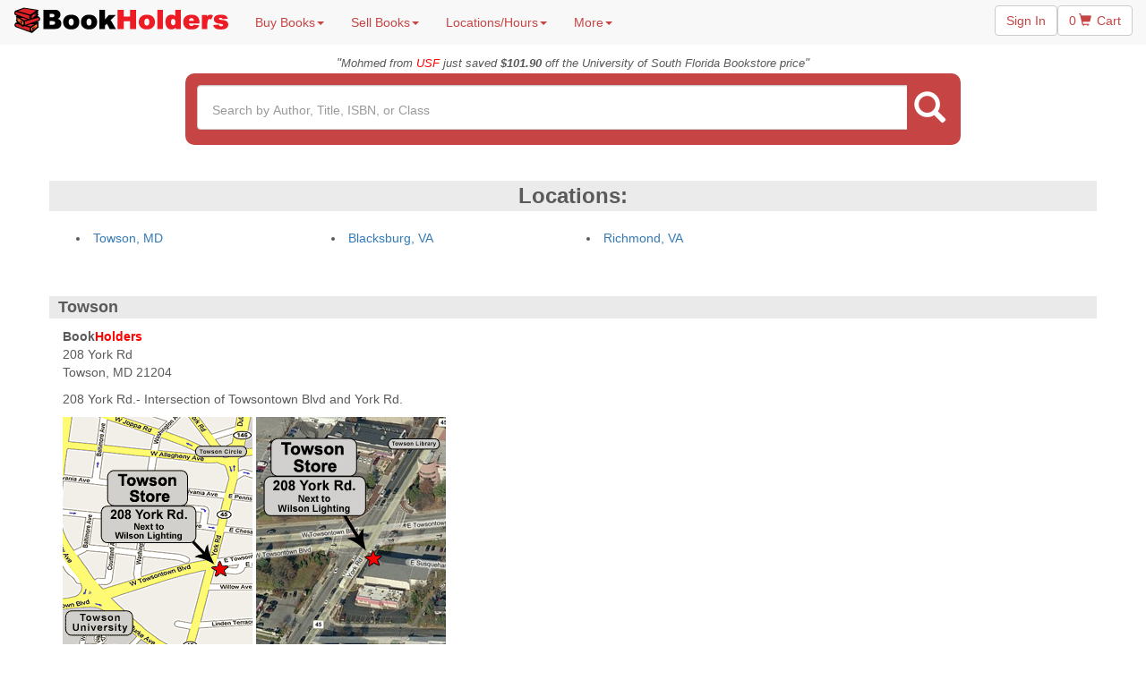

--- FILE ---
content_type: text/html
request_url: https://bookholders.com/directions.asp
body_size: 45927
content:

<!DOCTYPE html>

<html>
    <head>
        <meta charset="utf-8">
        <meta http-equiv="X-UA-Compatible" content="IE=edge">
        <meta name="viewport" content="width=device-width, initial-scale=1">
        <meta name="description" content="">
        <meta name="author" content="">
        <title>BookHolders.com - buy, sell and rent books</title>
        <meta http-equiv="Description" content="Buy, rent and sell used books and college textbooks. Cheap prices and local service will make bookholders.com the only place to buy, rent and sell your textbooks.">
        <meta http-equiv="Keywords" content="online text book stores,used books,used text books,textbooks,used review books,review books,umcp,university of maryland,used textbooks,sell used books,cheap textbooks,cheap books,college textbooks,maryland,booksellers,bookholders,rent books,rent textbooks,towson university,virginia commonwealth university,university of south florida,virginia tech,west virginia university,university of texas,wvu books, vcu books,vt books,usf books,umd books,towson books,towson textbooks,ut books,utexas books,utexas textbooks,ut textbooks,wvu textbooks,vcu textbooks,vt textbooks,umd textbooks,usf textbooks,textbook store,rent college books,textbook rentals,textbook buyback,college books,used textbooks,older edition textbooks,book exchange">
        <META NAME="robots" CONTENT="index follow"> 
        <meta property="og:image" content="https://www.bookholders.com/images/bookstacktrademark.gif"/>
        <meta property="fb:admins" content="100002778306397" />
        <meta name="viewport" content="width=device-width, initial-scale=1">
        <!-- Bootstrap core CSS -->
        <!-- Bootstrap CUSTOM https://getbootstrap.com/customize screen-sm set 886px -->
        <link href="/css/bootstrap.min.css" rel="stylesheet">

        <!-- IE10 viewport hack for Surface/desktop Windows 8 bug -->
        <link href="/css/ie10-viewport-bug-workaround.css" rel="stylesheet">

        <!-- Custom styles for this template -->
        <link href="/css/main.css" rel="stylesheet">
        <link href="/css/carousel.css" rel="stylesheet">
        <link href="/css/search.css" rel="stylesheet">
        <link href="/css/bookflip.css" rel="stylesheet">
        <link href="/css/book.css" rel="stylesheet" >
        <link href="/css/swiper-bundle.min.css" rel="stylesheet" >
        <link href="/css/swiper.css" rel="stylesheet" >
        
      
    </head>

    <body>
        

        <nav class="navbar navbar-default navbar-fixed-top" id="sticky-navbar">
            <div class="container-fluid">
                <!-- Brand and toggle get grouped for better mobile display -->
                <div class="navbar-header">
                    <button type="button" class="navbar-toggle collapsed" data-toggle="collapse" data-target="#bs-example-navbar-collapse-1" aria-expanded="false">
                        <span class="sr-only">Toggle navigation</span>
                        <span class="icon-bar"></span>
                        <span class="icon-bar"></span>
                        <span class="icon-bar"></span>
                    </button>
                    <a class="navbar-brand" href="index.asp"><img src="images/logo.png" alt="BookHolders"></a>
                </div>

                <!-- Collect the nav links, forms, and other content for toggling -->
                <div class="collapse navbar-collapse" id="bs-example-navbar-collapse-1">
                    <ul class="nav navbar-nav nav-links">
                        <li class="dropdown">
                            <a href="store.asp" class="dropdown-toggle" data-toggle="dropdown" role="button" aria-haspopup="true" aria-expanded="false">Buy Books<span class="caret"></span></a>
                            <ul class="dropdown-menu">
                                <li><a href="store.asp">Search by Class</a></li>
                                <li><a href="search.asp">Advanced Search</a></li>
                            </ul>
                        </li>
                        <li class="dropdown">
                            <a href="sell.asp" class="dropdown-toggle" data-toggle="dropdown" role="button" aria-haspopup="true" aria-expanded="false">Sell Books<span class="caret"></span></a>
                            <ul class="dropdown-menu">
                                <li><a href="value.asp">Book Value</a></li>
                                <li><a href="sell.asp">How to Sell Books at BookHolders</a></li>
                                <li><a href="what.asp">What Books do we Take?</a></li>
                                <li><a href="signupintro.asp">Ready to Sell?</a></li>
                                <li><a href="services.asp">Seller Services</a></li>
                            </ul>
                        </li>
                        <li class="dropdown">
                        <a href="directions.asp" class="dropdown-toggle" data-toggle="dropdown" role="button" aria-haspopup="true" aria-expanded="false">Locations/Hours<span class="caret"></span></a>
                        <ul class="dropdown-menu">
                            <li class="dropdown-submenu">
                                <a tabindex="-1" href="directions.asp#college%20park">College Park</a>
                                <ul class="dropdown-menu mobile-cart">


                                    <li class="mobile-cart">
                                        <a href="directions.asp#college%20park"><p style="text-align: center"><b>7326 Baltimore Ave<br>College Park, MD 20740<br>301-209-9313</b></p></a>
                                    </li>
                                    
                                    <li class="mobile-cart">&nbsp;&nbsp;<b>Monday</b>&nbsp;&nbsp;Closed</li>
                                    <li class="mobile-cart">&nbsp;&nbsp;<b>Tuesday</b>&nbsp;&nbsp;Closed</li>
                                    <li class="mobile-cart">&nbsp;&nbsp;<b>Wednesday</b>&nbsp;&nbsp;Closed</li>
                                    <li class="mobile-cart">&nbsp;&nbsp;<b>Thursday</b>&nbsp;&nbsp;Closed</li>
                                    <li class="mobile-cart">&nbsp;&nbsp;<b>Friday</b>&nbsp;&nbsp;Closed</li>
                                    <li class="mobile-cart">&nbsp;&nbsp;<b>Saturday</b>&nbsp;&nbsp;Closed</li>
                                    <li class="mobile-cart">&nbsp;&nbsp;<b>Sunday</b>&nbsp;&nbsp;Closed</li>
                                   
                                      <!-- 
                                   <li class="mobile-cart">
                                     <hr class="style2">
                                        <a href="directions.asp#row"><p style="text-align: center"><b>Pop-up @ Terrapin Row</b><br>View Location and Hours</p></a>
                                  </li>
                                    
                                    <hr class="style2">
                                        <a href="directions.asp#varsity"><p style="text-align: center"><b>Pop-up @ Varsity</b><br>View Location and Hours</p></a>
                                      
                                    <hr class="style2">
                                        <a href="directions.asp#landmark"><p style="text-align: center"><b>Pop-up @ Landmark</b><br>View Location and Hours</p></a>
                                   
                                     
                              
                                    
                                    <hr class="style2">
                                  
                                        <a href="directions.asp#domain"><p style="text-align: center"><b>Pop-up @ Campus Village</b><br>View Location and Hours</p></a>
                                    </li>
                                     -->
                                 
<!--
                                    <hr class="style2">
                                    
                                        <a href="directions.asp#varsity"><p style="text-align: center"><b>Pop-up @ Varsity</b><br>View Location and Hours</p></a>
                                    </li>
                                -->
        
                                    <!--
                                 <li class="mobile-cart">This location will reopen Mid-Oct.</li>
                                    -->
                                    <!--
                                     <li class="mobile-cart">
                                        <a href="directions.asp#college%20park"><p style="text-align: center"><b>Pop-up @ Landmark</b><br> 4500 College Ave<br>College Park, MD 20740<br>Located inside the main <br>entrance of the Landmark.</p></a>
                                      <li class="mobile-cart">This location will reopen Mid-Nov.</li>
                                      
                                         <li class="mobile-cart">&nbsp;&nbsp;<b>Monday</b>&nbsp;&nbsp;11:00am-5:00pm</li>
                                    <li class="mobile-cart">&nbsp;&nbsp;<b>Tuesday</b>&nbsp;&nbsp;11:00am-5:00pm</li>
                                    <li class="mobile-cart">&nbsp;&nbsp;<b>Wednesday</b>&nbsp;&nbsp;11:00am-5:00pm</li>
                                    <li class="mobile-cart">&nbsp;&nbsp;<b>Thursday</b>&nbsp;&nbsp;11:00am-5:00pm</li>
                                    <li class="mobile-cart">&nbsp;&nbsp;<b>Friday</b>&nbsp;&nbsp;11:00am-4:00pm</li>
                                    <li class="mobile-cart">&nbsp;&nbsp;<b>Saturday</b>&nbsp;&nbsp;Closed</li>
                                    <li class="mobile-cart">&nbsp;&nbsp;<b>Sunday</b>&nbsp;&nbsp;Closed</li>
                                    <hr class="style2">
                                    </li>
                                    -->
                                </ul>
                            </li>

                            <li class="dropdown-submenu">
                                <a tabindex="-1" href="directions.asp#towson">Towson</a>
                                <ul class="dropdown-menu  mobile-cart">
                                    <li class="mobile-cart">
                                        <a href="directions.asp#towson"><p style="text-align: center"><b>208 York Rd<br>Towson, MD 21204<br>410-878-2099</b></p></a>
                                    </li>
                                    
                                    <li class="mobile-cart">&nbsp;&nbsp;<b>Monday</b>&nbsp;&nbsp;Closed</li>
                                    <li class="mobile-cart">&nbsp;&nbsp;<b>Tuesday</b>&nbsp;&nbsp;11:00am-6:30pm</li>
                                    <li class="mobile-cart">&nbsp;&nbsp;<b>Wednesday</b>&nbsp;&nbsp;11:00am-6:30pm</li>
                                    <li class="mobile-cart">&nbsp;&nbsp;<b>Thursday</b>&nbsp;&nbsp;11:00am-6:30pm</li>
                                    <li class="mobile-cart">&nbsp;&nbsp;<b>Friday</b>&nbsp;&nbsp;11:00am-6:30pm</li>
                                    <li class="mobile-cart">&nbsp;&nbsp;<b>Saturday</b>&nbsp;&nbsp;11:00am-6:30pm</li>
                                    <li class="mobile-cart">&nbsp;&nbsp;<b>Sunday</b>&nbsp;&nbsp;12:00pm-5:30pm</li>
                                </ul>
                            </li>

                            <li class="dropdown-submenu">
                                <a tabindex="-1" href="directions.asp#blacksburg">Blacksburg</a>
                                <ul class="dropdown-menu  mobile-cart">
                                    <li class="mobile-cart">
                                        <a href="directions.asp#blacksburg"><p style="text-align: center"><b>125 N Main St.<br>Blacksburg, VA 24060<br>540-808-4481</b></p></a>
                                    </li>
                                    
                                    <li class="mobile-cart">&nbsp;&nbsp;<b>Monday</b>&nbsp;&nbsp;10:00am-7:30pm</li>
                                    <li class="mobile-cart">&nbsp;&nbsp;<b>Tuesday</b>&nbsp;&nbsp;10:00am-7:30pm</li>
                                    <li class="mobile-cart">&nbsp;&nbsp;<b>Wednesday</b>&nbsp;&nbsp;10:00am-7:30pm</li>
                                    <li class="mobile-cart">&nbsp;&nbsp;<b>Thursday</b>&nbsp;&nbsp;10:00am-7:30pm</li>
                                    <li class="mobile-cart">&nbsp;&nbsp;<b>Friday</b>&nbsp;&nbsp;10:00am-7:30pm</li>
                                    <li class="mobile-cart">&nbsp;&nbsp;<b>Saturday</b>&nbsp;&nbsp;10:00am-7:30pm</li>
                                    <li class="mobile-cart">&nbsp;&nbsp;<b>Sunday</b>&nbsp;&nbsp;11:00am-6:30pm</li>
                                    <!--
                                    <li class="mobile-cart">
                                     <hr class="style2">
                                        <a href="directions.asp#radford"><p style="text-align: center"><b>Pop-up @ Radford</b><br>View Location and Hours</p></a></li>
                                   -->
                                </ul>
                            </li>

                            <li class="dropdown-submenu">
                                <a tabindex="-1" href="directions.asp#richmond">Richmond</a>
                                <ul class="dropdown-menu  mobile-cart">
                                    <li class="mobile-cart">
                                        <a href="directions.asp#richmond"><p style="text-align: center"><b>720 West Grace St.<br>Richmond, VA 23220<br>804-767-1699</b></p></a>
                                    </li>
                                    
                                    <li class="mobile-cart">&nbsp;&nbsp;<b>Monday</b>&nbsp;&nbsp;Closed</li>
                                    <li class="mobile-cart">&nbsp;&nbsp;<b>Tuesday</b>&nbsp;&nbsp;11:00am-4:30pm</li>
                                    <li class="mobile-cart">&nbsp;&nbsp;<b>Wednesday</b>&nbsp;&nbsp;12:00pm-5:30pm</li>
                                    <li class="mobile-cart">&nbsp;&nbsp;<b>Thursday</b>&nbsp;&nbsp;12:00pm-5:30pm</li>
                                    <li class="mobile-cart">&nbsp;&nbsp;<b>Friday</b>&nbsp;&nbsp;12:00pm-6:30pm</li>
                                    <li class="mobile-cart">&nbsp;&nbsp;<b>Saturday</b>&nbsp;&nbsp;Closed</li>
                                    <li class="mobile-cart">&nbsp;&nbsp;<b>Sunday</b>&nbsp;&nbsp;Closed</li>
                                </ul>
                            </li>

                        </ul>
                        <li class="dropdown">
                            <a href="#" class="dropdown-toggle" data-toggle="dropdown" role="button" aria-haspopup="true" aria-expanded="false">More<span class="caret"></span></a>
                            <ul class="dropdown-menu">
                                <li><a href="services.asp">Seller Services</a></li>
                                <li><a href="terpnotes.asp">TerpNotes</a></li>
                                <li><a href="fun.asp">Just For Fun</a></li>
                                <li role="separator" class="divider"></li>
                                <li><a href="questions.asp">Contact Us</a></li>
                                <li><a href="faq.asp">FAQ</a></li>
                            </ul>
                        </li>
                    </ul>
                    <ul class="nav navbar-nav navbar-right">
                        <li><p class="nav-top-button"><a href="services.asp" class="btn btn-default" valign="middle">Sign In</a></p></li>
                        <li><p class="nav-top-button"><a href="cart.asp" class="btn btn-default">0 <span class="glyphiconcart glyphicon-shopping-cart"></span> Cart</a></p></li>
                    </ul>
                    <form class="navbar-form navbar-right" role="search" action="search.asp" id="search-bar-scroll">
                        <!-- TODO remove this temporary fix -->
                        <input name="mode" value="query" style="display:none">
                        <input name="type" value="any" style="display:none">
                        <div class="searchContainer">
                        <div class="form-group">
                            <input type="text" class="form-control searchBox" placeholder="Search by Author, Title, ISBN or Class" name="query" autocomplete="off">
                        </div>
                        <button class="btn btn-search" type="submit"><span class="glyphicon glyphicon-search" aria-hidden="true"></span></button>
                        </div>
                    </form>
                </div><!-- /.navbar-collapse -->
            </div><!-- /.container-fluid -->
        </nav>


        <div class="toprow" id="toprow">
        <div class="col-sm-12">
        <i>
        "<font size="-1">Mohmed  from <font color="#FF0000">USF</font> just saved <strong>$101.90</strong> off the University of South Florida Bookstore price</font>"
        </i></div></div>

        <form class="containernav" role="search" action="search.asp" id="search-bar">
            <input name="mode" value="query" style="display:none">
            <input name="type" value="any" style="display:none">
            <div class="searchrow">
                <div class="mainsearch">
                    <div class="searchContainer">
                        <div class="input-group"> 
                            
                                <input type="text" class="form-control searchBox searchBoxMain" placeholder="Search by Author, Title, ISBN, or Class" autocomplete="off" name="query">
                            
                            <span class="input-group-btn">
                                <button class="btn btn-searchmain" type="submit"><span class="glyphiconsearch glyphicon-search" aria-hidden="true"></span></button>
                            </span>
                        </div>
                    </div><!-- /input-group -->
                </div><!-- /.col-lg-6 -->
            </div>
        </form>





<div class="container">
<div class="dirrow" bgcolor="#EBEBEB"><font face="Arial" size="+2"><b>Locations:</b></font></div>

<br>
<div class="row dir">
<div class="col-sm-3">
<!--
<li>
<a href="#college park">College Park, MD</a>
</li>
-->
<li>
<a href="#towson">Towson, MD</a>
</li>
</div>

<div class="col-sm-3">
<li>
<a href="#blacksburg">Blacksburg, VA</a>
</li>
<!--
<li>
<a href="#tampa">Tampa, FL</a>
</li>
-->
</div>
<div class="col-sm-3">
<li>
<a href="#richmond">Richmond, VA</a>
</li>

</div>

</div>
</div>

<a name="collegepark" id="college park" ></a>
<div class="container">
	<!--
<div class="sdirrow" bgcolor="#EAEAEA"><font face="Arial" size="+1"><p class="padding"><b>College Park</b></p></font></div>
<a name="collegepark" id="college park" ></a>
<br>



<h2>Locations:</h2>

<p>
<b>Book<font color="Red">Holders</font></b><br>
7326 Baltimore Ave<br>
College Park, MD 20740<br>
</p>



<iframe src="https://www.google.com/maps/embed?pb=!1m14!1m8!1m3!1d1550.770293278612!2d-76.9390737255867!3d38.98015705114996!3m2!1i1024!2i768!4f13.1!3m3!1m2!1s0x89b7c6be99001857%3A0x6c11805e73996cf8!2sBookHolders!5e0!3m2!1sen!2sus!4v1608622468451!5m2!1sen!2sus" width="400" height="300" frameborder="0" style="border:0;" allowfullscreen=""></iframe>
<p>

<font face="Arial" size="+2">Store Hours:</font><br>


<table>

<tr><td>Monday</td><td>Closed</td></tr>
<tr><td>Tuesday</td><td>Closed</td></tr>
<tr><td>Wednesday</td><td>Closed</td></tr>
<tr><td>Thursday</td><td>Closed</td></tr>
<tr><td>Friday</td><td>Closed</td></tr>
<tr><td>Saturday</td><td>Closed</td></tr>
<tr><td>Sunday</td><td>Closed</td></tr>
<tr><td><b>Phone</b></td><td><b>301-209-9313</b></td></tr>
</table>
</p>

<br>

<hr class="style2">
<a name="row" id="row" ></a>
<div class="lead">
<strong>Pop-up @ Terrapin Row</strong><br>
4301 Knox Rd, College Park, MD 20740
<br>



We are located outside across from the Dunkin' Donuts.</div>
<iframe src="https://www.google.com/maps/embed?pb=!1m18!1m12!1m3!1d12405.32915122739!2d-76.9503468368031!3d38.9849120225268!2m3!1f0!2f0!3f0!3m2!1i1024!2i768!4f13.1!3m3!1m2!1s0x0%3A0xe69253bdbeacb04f!2sBookHolders+Pop-Up+At+Terrapin+Row!5e0!3m2!1sen!2sus!4v1558207354060!5m2!1sen!2sus" width="400" height="300" frameborder="0" style="border:0" allowfullscreen></iframe>
<br>

<font face="Arial" size="+2">Pop-up Hours:</font><br>

<table border="0">



<tr><td>Friday 05/20 &nbsp;</td><td>12:00pm-5:00pm</td></tr>


</table>

<br>
<hr class="style2">
<a name="varsity" id="varsity" ></a>
<div class="lead">
<strong>Pop-up @ Varsity</strong><br>
8150 Baltimore Ave, College Park, MD 20740
<br>

We are located at the bus stop in front of Varsity and Looney's Pub</div>
<iframe src="https://www.google.com/maps/embed?pb=!1m18!1m12!1m3!1d1455.6516924493978!2d-76.93531534190126!3d38.990597079635194!2m3!1f0!2f0!3f0!3m2!1i1024!2i768!4f13.1!3m3!1m2!1s0x0%3A0x0!2zMzjCsDU5JzI2LjEiTiA3NsKwNTYnMDMuMiJX!5e1!3m2!1sen!2sus!4v1558205517757!5m2!1sen!2sus"width="400" height="300" frameborder="0" style="border:0" allowfullscreen></iframe>
<br>

<font face="Arial" size="+2">Pop-up Hours:</font><br>

<table>

<tr><td>Monday</td><td>Closed</td></tr>
<tr><td>Tuesday</td><td>Closed</td></tr>
<tr><td>Wednesday</td><td>Closed</td></tr>
<tr><td>Thursday</td><td>Closed</td></tr>
<tr><td>Friday</td><td>Closed</td></tr>
<tr><td>Saturday</td><td>Closed</td></tr>
<tr><td>Sunday</td><td>Closed</td></tr>

</table>


<br>
<hr class="style2">
<a name="landmark" id="landmark" ></a>
<div class="lead">
<strong>Pop-up @ Landmark</strong><br>
4500 College Ave, College Park, MD 20740
<br>

We are located at the main entrance of the Landmark.</div>
<iframe src="https://www.google.com/maps/embed?pb=!1m18!1m12!1m3!1d1550.7206657525342!2d-76.93779801643927!3d38.98242287175274!2m3!1f0!2f0!3f0!3m2!1i1024!2i768!4f13.1!3m3!1m2!1s0x89b7c77bdd20e9f3%3A0xa91aa0b3d0076c7a!2sBookHolders+Landmark+Pop-up!5e0!3m2!1sen!2sus!4v1530523772705" width="400" height="300" frameborder="0" style="border:0" allowfullscreen></iframe>
<br>


<font face="Arial" size="+2">Pop-up Hours:</font><br>

<table>

<tr><td>Monday</td><td>Closed</td></tr>
<tr><td>Tuesday</td><td>Closed</td></tr>
<tr><td>Wednesday</td><td>12:00pm-5:00pm</td></tr>
<tr><td>Thursday</td><td>12:00pm-5:00pm</td></tr>
<tr><td>Friday</td><td>12:00pm-5:00pm</td></tr>
<tr><td>Saturday</td><td>Closed</td></tr>
<tr><td>Sunday</td><td>Closed</td></tr>

</table>



-->
<!--
<br>
<hr class="style2">

<a name="domain" id="domain" ></a>
<div class="lead">
<strong>Pop-up @ Campus Village Shoppes</strong><br>
8147 Baltimore Ave, College Park, MD 20740
<br>

We are in front of the center, parking is available</div>
<iframe src="https://www.google.com/maps/embed?pb=!1m18!1m12!1m3!1d1550.5227026258442!2d-76.93465802401515!3d38.99146007958446!2m3!1f0!2f0!3f0!3m2!1i1024!2i768!4f13.1!3m3!1m2!1s0x0%3A0x0!2zMzjCsDU5JzI5LjMiTiA3NsKwNTYnMDAuOCJX!5e0!3m2!1sen!2sus!4v1558619187507!5m2!1sen!2sus" width="400" height="300" frameborder="0" style="border:0" allowfullscreen></iframe>

<br>

<font face="Arial" size="+2">Pop-up Hours:</font><br>

<table>

<tr><td>Monday</td><td>Closed</td></tr>
<tr><td>Tuesday</td><td>Closed</td></tr>
<tr><td>Wednesday</td><td>Closed</td></tr>
<tr><td>Thursday</td><td>11:00am-5:00pm</td></tr>
<tr><td>Friday</td><td>11:00am-5:00pm</td></tr>
<tr><td>Saturday</td><td>11:00am-5:00pm</td></tr>
<tr><td>Saturday</td><td>Closed</td></tr>


</table>
-->
<!--
<br>
<hr class="style2">

<a name="domain" id="domain" ></a>
<div class="lead">
<strong>Pop-up @ Domain</strong><br>
3711 Campus Dr, College Park, MD 20740
<br>

We are in front of the Domain</div>
<iframe src="https://www.google.com/maps/embed?pb=!1m18!1m12!1m3!1d12405.32915122739!2d-76.9503468368031!3d38.9849120225268!2m3!1f0!2f0!3f0!3m2!1i1024!2i768!4f13.1!3m3!1m2!1s0x0%3A0xb03b92e19a26bac!2sBookHolders+Pop-Up+At+Domain!5e0!3m2!1sen!2sus!4v1558207294041!5m2!1sen!2sus" width="400" height="300" frameborder="0" style="border:0" allowfullscreen></iframe>
<br>

<font face="Arial" size="+2">Pop-up Hours:</font><br>

<table>

<tr><td>Monday</td><td>11:00am-5:00pm</td></tr>
<tr><td>Tuesday</td><td>11:00am-5:00pm</td></tr>
<tr><td>Wednesday</td><td>11:00am-5:00pm</td></tr>
<tr><td>Thursday</td><td>Closed</td></tr>
<tr><td>Friday</td><td>Closed</td></tr>
<tr><td>Saturday</td><td>Closed</td></tr>
<tr><td>Sunday</td><td>Closed</td></tr>


</table>
-->

<!--
<br>
<hr class="style2">

<a name="jasons" id="jasons" ></a>
<div class="lead">
<strong>Pop-up @ Jason's Deli</strong><br>
7356 Baltimore Ave, College Park, MD 20740
<br>

We are located at Jason's Deli</div>
<iframe src="https://www.google.com/maps/embed?pb=!1m14!1m8!1m3!1d436.65435218980446!2d-76.93853495318291!3d38.98090307306401!3m2!1i1024!2i768!4f13.1!3m3!1m2!1s0x0%3A0x7c814e6394c895dd!2sJason&#39;s+Deli!5e1!3m2!1sen!2sus!4v1548602703159" width="400" height="300" frameborder="0" style="border:0" allowfullscreen></iframe>
<br>


<font face="Arial" size="+2">Pop-up Hours:</font><br>

<table>

<tr><td>Monday</td><td>Kiosk Available</td></tr>
<tr><td>Tuesday</td><td>Kiosk Available</td></tr>
<tr><td>Wednesday</td><td>Kiosk Available</td></tr>
<tr><td>Thursday</td><td>Kiosk Available</td></tr>
<tr><td>Friday</td><td>Kiosk Available</td></tr>
<tr><td>Saturday</td><td>Kiosk Available</td></tr>
<tr><td>Sunday</td><td>11:00am-5:00pm</td></tr>

</table>

-->


<a name="towson" id="towson"></a>





<br><br>
<div class="sdirrow" bgcolor="#EAEAEA"><font face="Arial" size="+1"><p class="padding"><b>Towson</b></p></font></div>

<p>
<b>Book<font color="Red">Holders</font></b><br>
208 York Rd<br>
Towson, MD 21204<br>
</p>
<p>208 York Rd.- Intersection of Towsontown Blvd and York Rd. 
</p>

<img src="images/mapvectorstore2.gif" alt="Map" width="212" height="271" border="0">

<img src="images/mapsatstore2.jpg" alt="Map" width="212" height="271" border="0">

<p><b>From the Towson University:</b></p>
Take York Rd. north from Towson University.  We are on your right next to Domino's and Wilson Lighting. 
<br><br>
For Parking: Turn right onto Towsontown Blvd and then in about 500 ft, turn right onto Virginia Ave and then make an immediate right onto E. Susquehanna Ave.  Continue all the way down (past the historic house) to reach the parking lot. 

<p><strong>Map:</strong></p>

<iframe src="https://www.google.com/maps/embed?pb=!1m18!1m12!1m3!1d3083.1582095633935!2d-76.60551500663757!3d39.3979266107319!2m3!1f0!2f0!3f0!3m2!1i1024!2i768!4f13.1!3m3!1m2!1s0x89c80fa58fd1133d%3A0xc9f9a0d5e01d764e!2sBookHolders!5e0!3m2!1sen!2sus!4v1558206101981!5m2!1sen!2suss" width="400" height="300" frameborder="0" style="border:0" allowfullscreen></iframe>

<p>

<font face="Arial" size="+2">Store Hours:</font><br>


<table>

<tr><td>Monday</td><td>Closed</td></tr>
<tr><td>Tuesday</td><td>11:00am-6:30pm</td></tr>
<tr><td>Wednesday</td><td>11:00am-6:30pm</td></tr>
<tr><td>Thursday</td><td>11:00am-6:30pm</td></tr>
<tr><td>Friday</td><td>11:00am-6:30pm</td></tr>
<tr><td>Saturday</td><td>11:00am-6:30pm</td></tr>
<tr><td>Sunday</td><td>12:00pm-5:30pm</td></tr>
<tr><td><b><Phone </b></td><td><b>410-878-2099</b></td></tr>
</table>

<hr class="style2">
<a name="bbpopups" id="bbpopups" ></a>
<a name="jhu" id="jhu" ></a>
<div class="lead">
<strong>Pop-ups @ Baltimore</strong><br>
<br>

	Stop by and sell your books at one of our convenient pop-ups! Please checkout our Pop-ups Facebook page for updates, locations, and times. 

	 <ul class="dot">
          		<li><a href="https://www.facebook.com/BBPopups">
BookHolders Baltimore Pop-ups</a></li>
     </ul>


</div>
<!--
<a name="jhu" id="jhu" ></a>
<hr class="style2">

<div class="lead">
<strong>Pop-up @ JHU</strong><br>
Corner of Charles St & E 33rd St
<br>



We are located outside across from the East Gate and Charles Commons.</div>

<iframe src="https://www.google.com/maps/embed?pb=!1m18!1m12!1m3!1d1543.116924903393!2d-76.61867502394604!3d39.32828699485146!2m3!1f0!2f0!3f0!3m2!1i1024!2i768!4f13.1!3m3!1m2!1s0x89c804e00fb276ff%3A0x193fd077efbe24fe!2sCHARLES+ST+%26+33RD+ST+fs+nb!5e0!3m2!1sen!2sus!4v1564644402149!5m2!1sen!2sus" width="400" height="300" frameborder="0" style="border:0" allowfullscreen></iframe>
<br>

<font face="Arial" size="+2">Pop-up Hours: Monday November 16th from 11:30 am-5:00 pm</font><br>

-->

<a name="blacksburg" id="blacksburg"></a>


<br><br>
<div class="sdirrow" bgcolor="#EAEAEA"><font face="Arial" size="+1"><p class="padding"><b>Blacksburg</b></p></font></div>

<p>

	<b>Book<font color="Red">Holders</font></b><br>
125 N Main St.<br>
Blacksburg, VA 24060<br>
</p>

<p>125 N Main St.-In the heart of downtown Blacksburg, at the intersection of N Main St. and Jackson St NW.
</p>

<img src="images/mapvectorblacksburg.gif" alt="Map" width="272" height="271" border="0">


<p><b>From the Virginia Tech:</b></p>
From the main Southgate entrance take US 460 North. Next, take the right exit on to 412 East (Prices Fork Rd.). Finally, make a right on-to N Main St. We're located on the right side.<p><strong>Map:</strong></p>

<iframe src="https://www.google.com/maps/embed?pb=!1m18!1m12!1m3!1d445.72398744719345!2d-80.41472606209177!3d37.22968642804501!2m3!1f0!2f0!3f0!3m2!1i1024!2i768!4f13.1!3m3!1m2!1s0x884d9574bf1a0041%3A0x7fa1339cab62e56e!2sBookHolders!5e0!3m2!1sen!2sus!4v1608157797293!5m2!1sen!2sus" width="400" height="300" frameborder="0" style="border:0" allowfullscreen></iframe>


<p>

<font face="Arial" size="+2">Store Hours:</font><br>


<table>

<tr><td>Monday</td><td>10:00am-7:30pm</td></tr>
<tr><td>Tuesday</td><td>10:00am-7:30pm</td></tr>
<tr><td>Wednesday</td><td>10:00am-7:30pm</td></tr>
<tr><td>Thursday</td><td>10:00am-7:30pm</td></tr>
<tr><td>Friday</td><td>10:00am-7:30pm</td></tr>
<tr><td>Saturday</td><td>10:00am-7:30pm</td></tr>
<tr><td>Sunday</td><td>11:00am-6:30pm</td></tr>



<tr><td><b>Phone </b></td><td><b>540-808-4481</b></td></tr>
</table>
<br>
<!--
<hr class="style2">
<a name="radford" id="radford" ></a>
<div class="lead">
<strong>Pop-up @ Radford</strong><br>
BT's 218 Tyler Ave, Radford, VA 24141
<br>



We are located in front of BT's Restaurant</div>
<iframe src="https://www.google.com/maps/embed?pb=!1m18!1m12!1m3!1d575.3941895695463!2d-80.55358009704827!3d37.13894477690931!2m3!1f0!2f0!3f0!3m2!1i1024!2i768!4f13.1!3m3!1m2!1s0x884dee85debcfd6f%3A0x8ed4d9ba096f3e28!2sBT&#39;s%20Restaurant!5e0!3m2!1sen!2sus!4v1638865910803!5m2!1sen!2sus" width="400" height="300" frameborder="0" style="border:0" allowfullscreen></iframe>
<br>

<font face="Arial" size="+2">Pop-up Hours:</font><br>

<table>


<tr><td>Monday</td><td>Closed</td></tr>
<tr><td>Tuesday</td><td>Closed</td></tr>
<tr><td>Wednesday</td><td>10:00am-5:00pm</td></tr>
<tr><td>Thursday</td><td>11:00am-5:00pm</td></tr>
<tr><td>Friday</td><td>TBA</td></tr>
<tr><td>Saturday</td><td>Closed</td></tr>
<tr><td>Sunday</td><td>Closed</td></tr>

</table>

<br>
-->
<a name="richmond" id="richmond" ></a>
<br>

<div class="sdirrow" bgcolor="#EAEAEA"><font face="Arial" size="+1"><p class="padding"><b>Richmond</b></p></font></div>

<p>

	<b>Book<font color="Red">Holders</font></b><br>
720 West Grace St.<br>
Richmond, VA 23220<br>
</p>

<p>720 West Grace St.-at the intersection of W Grace St. and N Laurel St.
</p>

<img src="images/mapvectorstore4.gif" alt="Map" width="212" height="271" border="0">

<img src="images/mapsatstore4.jpg" alt="Map" width="212" height="274" border="0">



<p><b>Directions from VCU:</b></p>
From the University Student Commons, go down S. Cathedral Place towards Monroe Park. Take a left onto N. Laurel Street and continue down it until you reach the intersection of N. Laurel Street and W. Grace Street.  The BookHolders Store will be across the intersection on your right.

<iframe src="https://www.google.com/maps/embed?pb=!1m18!1m12!1m3!1d790.8132176715964!2d-77.4499047119276!3d37.54910569873135!2m3!1f0!2f0!3f0!3m2!1i1024!2i768!4f13.1!3m3!1m2!1s0x89b11147cf55b301%3A0xa0a85a2099e83e58!2s720%20W%20Grace%20St%2C%20Richmond%2C%20VA%2023220!5e0!3m2!1sen!2sus!4v1608622752417!5m2!1sen!2suss" width="400" height="300" frameborder="0" style="border:0" allowfullscreen></iframe>

<p>
<font face="Arial" size="+2">Store Hours:</font><br>


<table>

<tr><td>Monday</td><td>Closed</td></tr>
<tr><td>Tuesday</td><td>11:00am-4:30pm</td></tr>
<tr><td>Wednesday</td><td>12:00pm-5:30pm</td></tr>
<tr><td>Thursday</td><td>12:00pm-5:30pm</td></tr>
<tr><td>Friday</td><td>12:00pm-6:30pm</td></tr>
<tr><td>Saturday</td><td>Closed</td></tr>
<tr><td>Sunday</td><td>Closed</td></tr>

<a name="morgantown" id="morgantown" ></a>

<tr><td><b>Phone</b></td><td><b>804-767-1699</b></td></tr>
</table>
<!--
<br><br>
<div class="sdirrow" bgcolor="#EAEAEA"><font face="Arial" size="+1"><p class="padding"><b>Morgantown</b></p></font></div>

<p>

	<b>Book<font color="Red">Holders</font></b><br>
1370 University Ave.<br>
Morgantown, WV 26505<br>
</p>

<img src="images/mapvectorstore5.gif" alt="Map" width="212" height="271" border="0">

<img src="images/mapsatstore5.jpg" alt="Map" width="212" height="274" border="0">



<p><b>Directions from WVU:</b></p>

Exit Campus going South on University Avenue. Cross Fayette Street and the BookHolders Store will be on your left. For Additional Parking, continue down University Ave and turn left onto Pleasant Street.  Then turn left onto Chestnut Street, cross Wall Street and the lot will be on your left.


<p><strong>Map:</strong></p>

<iframe src="https://www.google.com/maps/embed?pb=!1m18!1m12!1m3!1d384.1021735945113!2d-79.95688503428512!3d39.63131534728236!2m3!1f0!2f0!3f0!3m2!1i1024!2i768!4f13.1!3m3!1m2!1s0x88357b7c45e9d33f%3A0xa6d336d8904faaf4!2s1370%20University%20Ave%2C%20Morgantown%2C%20WV%2026505!5e0!3m2!1sen!2sus!4v1608623416116!5m2!1sen!2sus" width="400" height="300" frameborder="0" style="border:0" allowfullscreen></iframe>
https://www.google.com/maps/embed?pb=!1m14!1m8!1m3!1d2172.8132178796623!2d-79.95710187214085!3d39.63121330268437!3m2!1i1024!2i768!4f13.1!3m3!1m2!1s0x0%3A0x2af65084a2491bc9!2sBookholders!5e0!3m2!1sen!2sus!4v1554085306393!5m2!1sen!2sus



<p>
</td>

<td width="50%">




<font face="Arial" size="+2">Store Hours:</font><br>


<table>

<tr><td>Monday</td><td>Closed</td></tr>
<tr><td>Tuesday</td><td>Closed</td></tr>
<tr><td>Wednesday</td><td>Closed</td></tr>
<tr><td>Thursday</td><td>Closed</td></tr>
<tr><td>Friday</td><td>Closed</td></tr>
<tr><td>Saturday</td><td>Closed</td></tr>
<tr><td>Sunday</td><td>Closed</td></tr>



<tr><td><b>Phone</b></td><td><b>304-906-2128</b></td></tr>
</table>
<br>


<hr class="style2">
<a name="morgantownpopup" id="morgantownpopup" ></a>

<div class="lead">
<strong>Pop-up @ McDonalds</strong><br>
2932 University Ave 
<br>



We are located in parking lot of McDonalds</div>
<iframe src="https://www.google.com/maps/embed?pb=!1m18!1m12!1m3!1d1826.6208266768635!2d-79.96456777270713!3d39.64976382072446!2m3!1f0!2f0!3f0!3m2!1i1024!2i768!4f13.1!3m3!1m2!1s0x88357ba008f29f25%3A0x8f8ce22ee5eaf1af!2sMcDonald&#39;s!5e0!3m2!1sen!2sus!4v1638896675283!5m2!1sen!2sus" width="400" height="300" frameborder="0" style="border:0" allowfullscreen></iframe>
<br>

<font face="Arial" size="+2">Pop-up Hours:</font><br>

<table>

<tr><td>05/10-05/11 (Wednesday-Thursday)</td><td>1:30pm to 5pm</td></tr>


</table>

<br>

<div class="lead">
<strong>Pop-up @ Uclub Sunnyside</strong><br>
2188 University Ave Main Lobby
<br>



</div>
<iframe src="https://www.google.com/maps/embed?pb=!1m18!1m12!1m3!1d443.7119802473452!2d-79.95670587653181!3d39.640902638305704!2m3!1f0!2f0!3f0!3m2!1i1024!2i768!4f13.1!3m3!1m2!1s0x88357b71ad3744b9%3A0x4ed291924423b540!2sU%20Club%20Sunnyside!5e0!3m2!1sen!2sus!4v1651767120086!5m2!1sen!2sus" width="400" height="300" frameborder="0" style="border:0" allowfullscreen></iframe>
<br>

<font face="Arial" size="+2">Pop-up Hours:</font><br>

<table>


<tr><td>05/03 (Wednesday)</td><td>12pm to 4pm</td></tr>

</table>

<br>

<div class="lead">
<strong>Pop-up @ Chi Omega</strong><br>
506 N High St
<br>


</div>
<iframe src="https://www.google.com/maps/embed?pb=!1m18!1m12!1m3!1d3072.752200464246!2d-79.9553666846803!3d39.63278297946412!2m3!1f0!2f0!3f0!3m2!1i1024!2i768!4f13.1!3m3!1m2!1s0x88357b7caa21966d%3A0xe128afcbd6579799!2sChi%20Omega%20Sorority!5e0!3m2!1sen!2sus!4v1651767205942!5m2!1sen!2sus" width="400" height="300" frameborder="0" style="border:0" allowfullscreen></iframe>
<br>

<font face="Arial" size="+2">Pop-up Hours:</font><br>

<table>


<tr><td>Monday</td><td>Closed</td></tr>
<tr><td>Tuesday</td><td>Closed</td></tr>
<tr><td>Wednesday</td><td>Closed</td></tr>
<tr><td>Thursday</td><td>1:00pm-5:00pm</td></tr>
<tr><td>Friday</td><td>TBA</td></tr>
<tr><td>Saturday</td><td>Closed</td></tr>
<tr><td>Sunday</td><td>Closed</td></tr>

</table>


<br>
<div class="lead">
<strong>Pop-up @ Life Sciences</strong><br>
Grant Ave and Campus Dr
<br>



</div>
<iframe src="https://www.google.com/maps/embed?pb=!1m18!1m12!1m3!1d676.1214301461646!2d-79.9563386823463!3d39.63729390588277!2m3!1f0!2f0!3f0!3m2!1i1024!2i768!4f13.1!3m3!1m2!1s0x88357b7a63de5543%3A0xf4e80808e7d88d32!2sLife%20Sciences!5e1!3m2!1sen!2sus!4v1651636261132!5m2!1sen!2sus" width="400" height="300" frameborder="0" style="border:0" allowfullscreen></iframe>
<br>

<font face="Arial" size="+2">Pop-up Hours:</font><br>

<table>


<tr><td>Monday</td><td>Closed</td></tr>
<tr><td>Tuesday</td><td>Closed</td></tr>
<tr><td>Wednesday</td><td>1:00pm-5:00pm</td></tr>
<tr><td>Thursday</td><td>TBA</td></tr>
<tr><td>Friday</td><td>TBA</td></tr>
<tr><td>Saturday</td><td>Closed</td></tr>
<tr><td>Sunday</td><td>Closed</td></tr>

</table>


<a name="tampa" id="tampa" ></a>
<br>
<div class="sdirrow" bgcolor="#EAEAEA"><font face="Arial" size="+1"><p class="padding"><b>Tampa</b></p></font></div>

<p>
	<b>Book<font color="Red">Holders</font></b><br>
11802 Bruce B Downs Blvd<br>
Tampa, FL 33612<br>
</p>



<img src="images/mapvectorstore6.gif" alt="Map" width="212" height="271" border="0">

<img src="images/mapsatstore6.jpg" alt="Map" width="212" height="274" border="0">



<p><b>Directions from USF:</b></p>

From the USF main entrance, make a right onto East Fowler Avenue.  Proceed to the second traffic light and make a right on Bruce B. Downs Blvd.  The store will be immediately on your left.

<p><strong>Map:</strong></p>

<iframe src="https://www.google.com/maps/embed?pb=!1m18!1m12!1m3!1d719.125684575432!2d-82.42722345040231!3d28.055227818434062!2m3!1f0!2f0!3f0!3m2!1i1024!2i768!4f13.1!3m3!1m2!1s0x88c2c7a8aac23c11%3A0x3c2d57b4a15aaedd!2sBookHolders!5e0!3m2!1sen!2sus!4v1608623845342!5m2!1sen!2suss" width="400" height="300" frameborder="0" style="border:0" allowfullscreen></iframe>


<p>

<font face="Arial" size="+2">Store Hours:</font><br>


<table>

<tr><td>Monday</td><td>Closed</td></tr>
<tr><td>Tuesday</td><td>Closed</td></tr>
<tr><td>Wednesday</td><td>Closed</td></tr>
<tr><td>Thursday</td><td>Closed</td></tr>
<tr><td>Friday</td><td>Closed</td></tr>
<tr><td>Saturday</td><td>Closed</td></tr>
<tr><td>Sunday</td><td>Closed</td></tr>

<a name="austin" id="austin" ></a>

<tr><td><b>Phone</b></td><td><b>813-579-1163</b></td></tr>
</table>
-->
<br><br>
</div>




	  <div class="well-sm">
	  <div class="containerwell">
      <div class="row">
        <div class="col-sm-4">
          <h5><b>Help</b></h5>
          <p class="footer"><a href="faq.asp#shipping">Shipping</a></p>
          <p class="footer"><a href="faq.asp#returnpolicy">Returns</a></p>
          <p class="footer"><a href="faq.asp">FAQ</a></p>
          <p class="footer"><a href="search.asp">Advanced Search</a></p>
          <p class="footer"><a href="services.asp">Seller Services</a></p>
        </div>
        <div class="col-sm-4">
          <h5><b>About Us</b></h5>
          <p class="footer"><a href="about.asp">The BookHolders Story</a></p>
          <p class="footer"><a href="openjobs2.asp">Jobs</a></p>
          <p class="footer"><a href="questions.asp">Contact Us</a></p>
          <p class="footer"><a href="directions.asp">Locations</a></p>
       </div>
        <div class="col-sm-4">
          <h5><b>Get Social</b></h5>
          <p class="footer">Facebook</p>
			   <ul class="nodot"><font size="-2">
          		<li><a href="https://www.facebook.com/BookHoldersCollegePark">College Park </a>&nbsp;|&nbsp;<a href="https://www.facebook.com/BookHoldersTowson"> Towson</a></li>
          		<li><a href="https://www.facebook.com/BookHoldersBlacksburg"> Blacksburg</a>&nbsp;&nbsp;|&nbsp;&nbsp;<a href="https://www.facebook.com/BookHoldersRichmond"> Richmond</a></li>
          	</font></ul>
          <p class="footer">Twitter</p>
          	<ul class="nodot"><font size="-2">
          		<li><a href="https://www.twitter.com/bookholders_umd">College Park</a>&nbsp;&nbsp;|&nbsp;&nbsp;<a href="https://www.twitter.com/bookholders_tu">Towson</a></li>
          		<li><a href="https://www.twitter.com/bookholders_vt">Blacksburg</a>&nbsp;&nbsp;|&nbsp;&nbsp;<a href="https://www.twitter.com/bookholders_vcu">Richmond</a></li>
          		
          	</font></ul>
            <p class="footer"><a href="https://www.instagram.com/bookholders/">Instagram</a></p>
            <ul class="nodot"><font size="-2">
                <li><a href="https://www.instagram.com/bookholders_collegepark/">College Park</a>&nbsp;&nbsp;|&nbsp;&nbsp;<a href="https://www.instagram.com/bookholders_blacksburg/">Blacksburg</a></li>
            </font></ul>
          <p class="footer"><a href="https://www.pinterest.com/bookholders/">Pinterest</a></p>
        </div>
        <br><br>
      </div>
      <div class="row">
        <div class="col-sm-12">
        <font size="-2">©1999-2026 BookHolders LLC.</font>
        </div>
      </div>
    </div></div>
 
    <script src="https://ajax.googleapis.com/ajax/libs/jquery/1.12.4/jquery.min.js"></script>
    
    <script src="/js/bootstrap.min.js"></script>
    <script src="/js/ie10-viewport-bug-workaround.js"></script>
    
    <script src="/js/search.js"></script>
    <script src="/js/flip.js"></script>
    <script language="Javascript">
        <!--
        // global page variables
        if (navigator.appName == "Netscape" && parseInt(navigator.appVersion) >= 3) version = "n3";
        else version = "n2";
        if (navigator.appName == "Microsoft Internet Explorer" && parseInt(navigator.appVersion) >= 4) version = "n3";
        // -->
    </script>
    <script language="Javascript">
        <!-- hide from other browsers
        function openhelp(str) {
        if (navigator.appName == "Netscape" && parseInt(navigator.appVersion) >= 3) version = "n3";
        else version   
            = "n2";if(version=="n3"){helpWin=window.open(str,'helpWin','width=475,height=310,scrollbars=1,resizable=1,menu_newbar=1');
            if (helpWin.opener == null)
                { helpWin.opener = window; }
            else  { 
                helpWin.focus(); 
            }
        }
        else {
            location.href=str;
        }
        }
        // start showing again -->
    </script>
    <script language="Javascript">
        <!--
        if (version == "n3") {
            aboutron = new Image(71, 25);
            aboutron.src = "images/aboutr.jpg";
            aboutroff = new Image(71, 25);
            aboutroff.src = "images/about.jpg";

            directionron = new Image(71, 25);
            directionron.src = "images/directionr.jpg";
            directionroff = new Image(71, 25);
            directionroff.src = "images/directions.jpg";  

            commentsron = new Image(71, 25);
            commentsron.src = "images/commentsr.jpg";
            commentsroff = new Image(71, 25);
            commentsroff.src = "images/comments.jpg";  
            questonsron = new Image(71, 25);
            questonsron.src = "images/questonsr.jpg";
            questonsroff = new Image(71, 25);
            questonsroff.src = "images/question.jpg";  
        }
        function img_act(imgName) {
            if (version == "n3") {
                imgOn = eval(imgName + "on.src");
                document [imgName].src = imgOn;
            }
        }
        function img_inact(imgName) {
            if (version == "n3") {
                imgOff = eval(imgName + "off.src");
                document [imgName].src = imgOff;
            }
        }
        // begin showing again -->
    </script>
    <script language="JavaScript">
        <!--
        function windowopen(where,width,height) {
            window.open(where,"","toolbar=no,scrollbars=no,directories=no,menubar=no,width=" + width +",height=" + height);
        }
        function windowopenscroll(where,width,height) {
            window.open(where,"","toolbar=no,scrollbars=yes,directories=no,menubar=no,width=" + width +",height=" + height);
        }
        function disableSubmits (form) {
            for (var i = 0; i < form.elements.length; i++)
                if (form.elements[i].type.toLowerCase() == 'submit') form.elements[i].disabled = true;
        }

        function enableSubmits (form) {
            for (var i = 0; i < form.elements.length; i++)
                if (form.elements[i].type.toLowerCase() == 'submit') form.elements[i].disabled = false;
        }
        //-->
    </script>

   
    

</body>
</html>